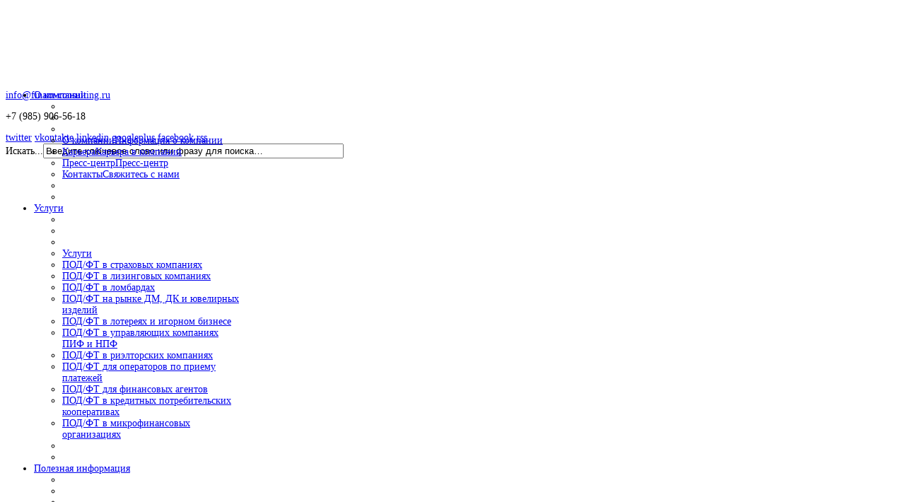

--- FILE ---
content_type: text/html; charset=utf-8
request_url: http://finam-consulting.ru/news-pod-ft/112-rosfinmonitoring-obespokoen-kachestvom-provodimykh-tselevykh-instruktazhej-a-takzhe-programm-povysheniya-urovnya-znanij-v-sfere-pod-ft
body_size: 22614
content:

<!DOCTYPE html PUBLIC "-//W3C//DTD XHTML 1.0 Transitional//EN" "http://www.w3.org/TR/xhtml1/DTD/xhtml1-transitional.dtd">
<html xmlns="http://www.w3.org/1999/xhtml" xml:lang="ru-ru" lang="ru-ru" >
<head>
  <base href="http://finam-consulting.ru/news-pod-ft/112-rosfinmonitoring-obespokoen-kachestvom-provodimykh-tselevykh-instruktazhej-a-takzhe-programm-povysheniya-urovnya-znanij-v-sfere-pod-ft" />
  <meta http-equiv="content-type" content="text/html; charset=utf-8" />
  <meta name="keywords" content="Новости ПОД/ФТ" />
  <meta name="rights" content="Финам-Консалтинг©2012-2013" />
  <meta name="author" content="Финам-Консалтинг" />
  <meta name="description" content="Новости ПОД/ФТ" />
  <meta name="generator" content="Joomla! - Open Source Content Management" />
  <title>Росфинмониторинг обеспокоен качеством проводимых целевых инструктажей, а также программ повышения уровня знаний в сфере ПОД/ФТ</title>
  <link href="/templates/youvida/favicon.ico" rel="shortcut icon" type="image/vnd.microsoft.icon" />
  <link href="http://finam-consulting.ru/component/search/?Itemid=108&amp;catid=13&amp;id=112&amp;format=opensearch" rel="search" title="Искать Финам-Консалтинг" type="application/opensearchdescription+xml" />
  <script src="/media/system/js/mootools-core.js" type="text/javascript"></script>
  <script src="/media/system/js/core.js" type="text/javascript"></script>
  <script src="/media/system/js/caption.js" type="text/javascript"></script>
  <script src="http://finam-consulting.ru/templates/youvida/src/styles.js" type="text/javascript"></script>
  <script src="http://finam-consulting.ru/templates/youvida/src/yjresponsive.js" type="text/javascript"></script>
  <script src="/media/system/js/mootools-more.js" type="text/javascript"></script>
  <script type="text/javascript">
window.addEvent('load', function() {
				new JCaption('img.caption');
			});
  </script>
  <link rel="stylesheet" href="http://finam-consulting.ru/templates/youvida/css/yjresponsive.css" type="text/css" />
  <meta name="viewport" content="width=device-width, initial-scale=1.0, maximum-scale=1.0, user-scalable=no"/>
  <meta name="HandheldFriendly" content="true" />
  <meta name="apple-touch-fullscreen" content="YES" />

<script type="text/javascript" src="http://finam-consulting.ru/templates/youvida/src/libraries/jquery.js"></script>
<script type="text/javascript">jQuery.noConflict();</script>
		<link href="http://finam-consulting.ru/templates/youvida/css/template.css" rel="stylesheet" type="text/css" />
		<link href="http://finam-consulting.ru/templates/youvida/css/darkblue.css" rel="stylesheet" type="text/css" />


									<script type="text/javascript"> var YJSG_topmenu_font = '14px'; </script>
			<script type="text/javascript" src="http://finam-consulting.ru/templates/youvida/src/mouseover13.js"></script>
			<script language="javascript" type="text/javascript">	
			window.addEvent('domready', function(){
				new SmoothDrop({
					'container':'horiznav',	
					contpoz: 0,
					horizLeftOffset: 35, // submenus, left offset
					horizRightOffset: -35, // submenus opening into the opposite direction
					horizTopOffset: 20, // submenus, top offset
					verticalTopOffset:38, // main menus top offset
					verticalLeftOffset: 10, // main menus, left offset
					maxOutside: 50
				});
			});				
			</script>	
			<style type="text/css">
			.horiznav li li,.horiznav ul ul a, .horiznav li ul,.YJSG_listContainer{
			width:250px;
		}
			</style>
	

<!--Border radius-->
	<script type="text/javascript">
    window.addEvent('load', function() {
        $$('.yv_readmore,.yj_getintouch,.yvme2 a.item_readmore,#ajax_contact_youvida span.submit,#ajax_contact_youvida #first_name,#ajax_contact_youvida #email,#ajax_contact_youvida #message,#ajax_contact_youvida #spamcheck,a.subCategoryMore, a.subCategoryMore:visited,div.catItemTagsBlock ul li,.catItemReadMore a,div.itemTagsBlock ul li,.itemComments,.itemCommentsForm .inputbox,#submitCommentButton,.itemComments ul.itemCommentsList li,.tagView .itemReadMore a,.userView .itemReadMore a,.genericView .itemReadMore a,.inputbox,.button, .validate,.readon').setStyles({
             borderRadius: '2px',
             WebkitBorderRadius:'2px',
             MozBorderRadius:'2px'
        });
    });
    </script>
<style type="text/css">
.horiznav li ul ul,.subul_main.group_holder ul.subul_main ul.subul_main, .subul_main.group_holder ul.subul_main ul.subul_main ul.subul_main, .subul_main.group_holder ul.subul_main ul.subul_main ul.subul_main ul.subul_main,.horiznav li li li:hover ul.dropline{
	margin-top: -32px!important;
	margin-left:90%!important;
}
</style>
		<link rel="stylesheet" href="http://finam-consulting.ru/templates/youvida/css/custom.css" type="text/css" />
</head>
<body id="stylef6">

<div id="centertop" style="font-size:14px; width:1000px;">
   <div id="centerbottom">
  		  		 <!--header-->
  <div id="header" style="height:105px;">
      <div id="logo" class="png" style="height:105px;width:38%;">
           <a href="http://finam-consulting.ru/" style="height:105px;"></a>
          </div>
    <!-- end logo -->
   <div id="yjsgheadergrid" style="width:62%;">
		<div id="header3" class="yjsgxhtml" style="width:100.00%;">
		<div class="yjsquare yjsocials">
    <div class="yj_title_l"><div class="yj_title_r"></div></div>
  <div class="yjsquare_in"><p class="call_text"><span id="cloak33875">Этот адрес электронной почты защищен от спам-ботов. У вас должен быть включен JavaScript для просмотра.</span><script type='text/javascript'>
 //<!--
 document.getElementById('cloak33875').innerHTML = '';
 var prefix = '&#109;a' + 'i&#108;' + '&#116;o';
 var path = 'hr' + 'ef' + '=';
 var addy33875 = '&#105;nf&#111;' + '&#64;';
 addy33875 = addy33875 + 'f&#105;n&#97;m-c&#111;ns&#117;lt&#105;ng' + '&#46;' + 'r&#117;';
 var addy_text33875 = '&#105;nf&#111;' + '&#64;' + 'f&#105;n&#97;m-c&#111;ns&#117;lt&#105;ng' + '&#46;' + 'r&#117;';
 document.getElementById('cloak33875').innerHTML += '<a ' + path + '\'' + prefix + ':' + addy33875 + '\'>'+addy_text33875+'<\/a>';
 //-->
 </script></p>
<p class="call_text">+7 (985) 906-56-18   </p>
<div class="yj_socials"><a class="yjtwitter" href="https://twitter.com/vasl1948" target="_blank">twitter</a> <a class="vkont" href="http://vk.com/" target="_blank">vkontakte</a> <a class="linkedin" href="http://www.linkedin.com/" target="_blank">linkedin</a> <a class="googleplus" href="https://plus.google.com/" target="_blank">googleplus</a> <a class="yjfacebook" href="https://www.facebook.com/vyacheslav.slobodin" target="_blank">facebook</a> <a class="rss" href="/news-pod-ft?format=feed&amp;type=rss" target="_blank">rss</a></div></div>
</div>
<div class="yjsquare_btn">
    <div class="yj_title_l"><div class="yj_title_r"></div></div>
  <div class="yjsquare_in"><form action="/news-pod-ft" method="post">
	<div class="search_btn">
		<label for="mod-search-searchword">Искать...</label><input name="searchword" id="mod-search-searchword" maxlength="20"  class="inputbox_btn" type="text" size="51" value="Введите ключевое слово или фразу для поиска…"  onblur="if (this.value=='') this.value='Введите ключевое слово или фразу для поиска…';" onfocus="if (this.value=='Введите ключевое слово или фразу для поиска…') this.value='';" />	<input type="hidden" name="task" value="search" />
	<input type="hidden" name="option" value="com_search" />
	<input type="hidden" name="Itemid" value="108" />
	</div>
</form>
</div>
</div>

	</div>
	</div>
  </div>
  <!-- end header -->
  		    <!--top menu-->
<div id="topmenu_holder">
    <div class="top_menu" style="font-size:14px;">
        <div id="horiznav" class="horiznav">	<ul class="menunav">
	<li class="haschild item102"><span class="child"><a class="yjanchor " href="/about"><span class="yjm_has_none"><span class="yjm_title">О компании</span></span></a></span><ul class="subul_main level1"><li class="bl"></li><li class="tl"></li><li class="tr"></li><li class="item124"><span class="mymarg"><a class="yjanchor " href="/about"><span class="yjm_has_desc"><span class="yjm_title">О компании</span><span class="yjm_desc">Информация о компании</span></span></a></span></li><li class="item106"><span class="mymarg"><a class="yjanchor " href="/about/career"><span class="yjm_has_desc"><span class="yjm_title">Карьера</span><span class="yjm_desc">Карьера в компании</span></span></a></span></li><li class="item107"><span class="mymarg"><a class="yjanchor " href="/about/press-centr"><span class="yjm_has_desc"><span class="yjm_title">Пресс-центр</span><span class="yjm_desc">Пресс-центр</span></span></a></span></li><li class="item105"><span class="mymarg"><a class="yjanchor last" href="/about/contact"><span class="yjm_has_desc"><span class="yjm_title">Контакты</span><span class="yjm_desc">Свяжитесь с нами</span></span></a></span></li><li class="right"></li><li class="br"></li></ul></li><li class="haschild item104"><span class="child"><a class="yjanchor " href="/services"><span class="yjm_has_none"><span class="yjm_title">Услуги</span></span></a></span><ul class="subul_main level1"><li class="bl"></li><li class="tl"></li><li class="tr"></li><li class="item123"><span class="mymarg"><a class="yjanchor " href="/services"><span class="yjm_has_none"><span class="yjm_title">Услуги</span></span></a></span></li><li class="item111"><span class="mymarg"><a class="yjanchor " href="/services/insurance-organizations"><span class="yjm_has_none"><span class="yjm_title">ПОД/ФТ в страховых компаниях</span></span></a></span></li><li class="item112"><span class="mymarg"><a class="yjanchor " href="/services/leasing-companies"><span class="yjm_has_none"><span class="yjm_title">ПОД/ФТ в лизинговых компаниях</span></span></a></span></li><li class="item113"><span class="mymarg"><a class="yjanchor " href="/services/pawnshops"><span class="yjm_has_none"><span class="yjm_title">ПОД/ФТ в ломбардах</span></span></a></span></li><li class="item114"><span class="mymarg"><a class="yjanchor " href="/services/jewels"><span class="yjm_has_none"><span class="yjm_title">ПОД/ФТ на рынке ДМ, ДК и ювелирных изделий</span></span></a></span></li><li class="item115"><span class="mymarg"><a class="yjanchor " href="/services/sweepstakes"><span class="yjm_has_none"><span class="yjm_title">ПОД/ФТ в лотереях и игорном бизнесе</span></span></a></span></li><li class="item116"><span class="mymarg"><a class="yjanchor " href="/services/pension-funds"><span class="yjm_has_none"><span class="yjm_title">ПОД/ФТ в управляющих компаниях ПИФ и НПФ</span></span></a></span></li><li class="item117"><span class="mymarg"><a class="yjanchor " href="/services/realtors"><span class="yjm_has_none"><span class="yjm_title">ПОД/ФТ в риэлторских компаниях</span></span></a></span></li><li class="item118"><span class="mymarg"><a class="yjanchor " href="/services/receive-payments"><span class="yjm_has_none"><span class="yjm_title">ПОД/ФТ для операторов по приему платежей</span></span></a></span></li><li class="item119"><span class="mymarg"><a class="yjanchor " href="/services/dlya-finansovykh-agentov"><span class="yjm_has_none"><span class="yjm_title">ПОД/ФТ для финансовых агентов</span></span></a></span></li><li class="item120"><span class="mymarg"><a class="yjanchor " href="/services/consumer-cooperatives"><span class="yjm_has_none"><span class="yjm_title">ПОД/ФТ в кредитных потребительских кооперативах</span></span></a></span></li><li class="item122"><span class="mymarg"><a class="yjanchor last" href="/services/microfinance-institutions"><span class="yjm_has_none"><span class="yjm_title">ПОД/ФТ в микрофинансовых организациях</span></span></a></span></li><li class="right"></li><li class="br"></li></ul></li><li class="haschild item125"><span class="child"><a class="yjanchor " href="/poleznaya-informatsiya"><span class="yjm_has_none"><span class="yjm_title">Полезная информация</span></span></a></span><ul class="subul_main level1"><li class="bl"></li><li class="tl"></li><li class="tr"></li><li class="item144"><span class="mymarg"><a class="yjanchor " href="/poleznaya-informatsiya/normativnye-dokumenty"><span class="yjm_has_none"><span class="yjm_title">Нормативные документы </span></span></a></span></li><li class="item145"><span class="mymarg"><a class="yjanchor " href="/poleznaya-informatsiya/voprosy-i-otvety"><span class="yjm_has_none"><span class="yjm_title">Вопросы и ответы</span></span></a></span></li><li class="item146"><span class="mymarg"><a class="yjanchor " href="/poleznaya-informatsiya/spravochnye-dannye"><span class="yjm_has_none"><span class="yjm_title">Справочные данные</span></span></a></span></li><li class="item147"><span class="mymarg"><a class="yjanchor last" href="/poleznaya-informatsiya/iz-istorii-arbitrazhnykh-del"><span class="yjm_has_none"><span class="yjm_title">Из истории арбитражных дел</span></span></a></span></li><li class="right"></li><li class="br"></li></ul></li><li id="current" class="active item108"><span class="mymarg"><a class="yjanchor " href="/news-pod-ft"><span class="yjm_has_none"><span class="yjm_title">Новости ПОД/ФТ</span></span></a></span></li></ul></div>
    </div>
</div>
<div class="clrm"></div>
    <!-- end top menu -->
  		  		        <!-- end centartop-->
        <!--MAIN LAYOUT HOLDER -->
<div id="holder2">
  <!-- messages -->
  
<div id="system-message-container">
</div>
  <!-- end messages -->
  <!-- MID BLOCK -->
  <div id="midblock" style="width:100%;">
    <div class="insidem">
                  <!-- component -->
      
<div class="news_item_a">
		
		
	
		<div class="title">
		<h1>
						Росфинмониторинг обеспокоен качеством проводимых целевых инструктажей, а также программ повышения уровня знаний в сфере ПОД/ФТ					</h1>
	</div>
				
	
		<div class="newsitem_tools">
		<div class="newsitem_info">
						
						
				
			
						<div class="clr"></div>
						<span class="newsitem_published">
			Опубликовано 08 Май 2013			</span>
				
					</div>
		
				<div class="buttonheading">
						<span class="email"> <a href="/component/mailto/?tmpl=component&amp;template=youvida&amp;link=55c8263beb9f7dbec8c13450f123896fceb61000" title="E-mail" onclick="window.open(this.href,'win2','width=400,height=350,menubar=yes,resizable=yes'); return false;"><img src="/templates/youvida/images/system/emailButton.png" alt="E-mail"  /></a> </span>
															<span class="print"> <a href="/news-pod-ft/112-rosfinmonitoring-obespokoen-kachestvom-provodimykh-tselevykh-instruktazhej-a-takzhe-programm-povysheniya-urovnya-znanij-v-sfere-pod-ft?tmpl=component&amp;print=1&amp;layout=default&amp;page=" title="Печать" onclick="window.open(this.href,'win2','status=no,toolbar=no,scrollbars=yes,titlebar=no,menubar=no,resizable=yes,width=640,height=480,directories=no,location=no'); return false;" rel="nofollow"><img src="/templates/youvida/images/system/printButton.png" alt="Печать"  /></a> </span>
									</div>
			</div>
	
	
	<div class="newsitem_text">
		              
		        
        
		<p>АНО «Международный учебно-методический центр финансового мониторинга» (МУМЦФМ) обращается к организациям-партнерам, проводящим целевые инструктажи по ПОД/ФТ, сообщая следующее.</p>
<p>«Коллеги, в МУМЦФМ поступило письмо Росфинмониторинга с информацией, что в ходе обучения, которое проводится нашими партнерами, некорректно доводятся до ответственных лиц порядок и правила направления информации в Росфинмониторинг, что может повлечь за собой нарушение действующего законодательства Российской Федерации в сфере ПОД/ФТ.</p>
 
<p> </p>
<p>В связи с этим просим предусмотреть в программе целевого инструктажа, а также в программах повышения уровня знаний в сфере ПОД/ФТ доведение до слушателей следующей информации:</p>
<p>1. Инструкция о предоставлении в Федеральную службу по финансовому мониторингу информации, предусмотренной Федеральным законом от 07.08.20111 № 115-ФЗ «О противодействии легализации (отмыванию) доходов, полученных преступным путем, и финансированию терроризма», утвержденная Приказом Росфинмониторинга от 05.10.2009 № 245.</p>
<p>* 2. Информационное письмо Росфинмониторинга № 19 от 24.08.2012 «Разъяснение порядка представления информации в Федеральную службу по финансовому мониторингу».</p>
<p>3. Информация о предлагаемых Росфинмониторингом способах формирования и отправки формы 4-СПД и возможностях имеющегося программного обеспечения:</p>
<p>Программное обеспечение АРМ «организация»;</p>
<p>Программное обеспечение «Подготовка СПД»;</p>
<p>Сайт Росфинмониторинга</p>
<p> </p>
<p><a href="http://www.mumcfm.ru/index.php/ru/training/targettraining">http://www.mumcfm.ru/index.php/ru/training/targettraining</a></p>
<p> </p>
<p>* В связи с выходом Информационного письма Росфинмониторинга от 02.04.2013 №26 Информационное письмо Росфинмониторинга №19 от 24.08.2012  признано недействующим.</p>	
		</div>
	</div>
<!--end news item -->

      <!-- end component -->
            	  <div class="clearm"></div>
    </div>
    <!-- end mid block insidem class -->
  </div>
  <!-- end mid block div -->

    
       </div>
<!-- end holder div -->
         
<!-- end centerbottom-->
            </div>
</div>
   <!-- footer -->
<div id="footer" style="font-size:9px; width:1000px;">
  <div id="youjoomla">
            <div id="footmod">
            <div class="footer1">&#169; 2026 Финам-Консалтинг. Все права защищены.</div>
<div class="footer2"><a href="http://www.joomla.org">Joomla!</a> - бесплатное программное обеспечение, распространяемое по лицензии <a href="http://www.gnu.org/licenses/gpl-2.0.html">GNU General Public License.</a></div>
<!-- Yandex.Metrika counter -->
<script type="text/javascript">
(function (d, w, c) {
    (w[c] = w[c] || []).push(function() {
        try {
            w.yaCounter21117532 = new Ya.Metrika({id:21117532,
                    webvisor:true,
                    clickmap:true,
                    trackLinks:true,
                    accurateTrackBounce:true});
        } catch(e) { }
    });

    var n = d.getElementsByTagName("script")[0],
        s = d.createElement("script"),
        f = function () { n.parentNode.insertBefore(s, n); };
    s.type = "text/javascript";
    s.async = true;
    s.src = (d.location.protocol == "https:" ? "https:" : "http:") + "//mc.yandex.ru/metrika/watch.js";

    if (w.opera == "[object Opera]") {
        d.addEventListener("DOMContentLoaded", f, false);
    } else { f(); }
})(document, window, "yandex_metrika_callbacks");
</script>
<noscript><div><img src="//mc.yandex.ru/watch/21117532" style="position:absolute; left:-9999px;" alt="" /></div></noscript>
<!-- /Yandex.Metrika counter -->

        </div>
		    	<div id="cp">
		
<script type="text/javascript">

	window.addEvent('domready', function() {
	new SmoothScroll({duration: 500});	
	})
</script>
<div class="validators"><a href="http://jigsaw.w3.org/css-validator/check/referer?profile=css3" target="_blank" title="CSS Validity" style="text-decoration: none;">CSS Valid | </a><a href="http://validator.w3.org/check/referer" target="_blank" title="XHTML Validity" style="text-decoration: none;">XHTML Valid | </a><a href="http://finam-consulting.ru/news-pod-ft/112-rosfinmonitoring-obespokoen-kachestvom-provodimykh-tselevykh-instruktazhej-a-takzhe-programm-povysheniya-urovnya-znanij-v-sfere-pod-ft#stylef6">Top</a></div><div class="yjsgcp">Copyright &copy; <span>youvida</span> 2026 All rights reserved. <a href="http://www.youjoomla.com" title="Joomla Templates Club">Custom Design by Youjoomla.com </a></div>					       </div>
  </div>
</div>
<!-- end footer -->
	
<script>
  (function(i,s,o,g,r,a,m){i['GoogleAnalyticsObject']=r;i[r]=i[r]||function(){
  (i[r].q=i[r].q||[]).push(arguments)},i[r].l=1*new Date();a=s.createElement(o),
  m=s.getElementsByTagName(o)[0];a.async=1;a.src=g;m.parentNode.insertBefore(a,m)
  })(window,document,'script','//www.google-analytics.com/analytics.js','ga');

  ga('create', 'UA-40467333-1', 'm-consulting.ru');
  ga('send', 'pageview');
</script>
     
<!--AJAX Contact-->
	    
</body>
</html>